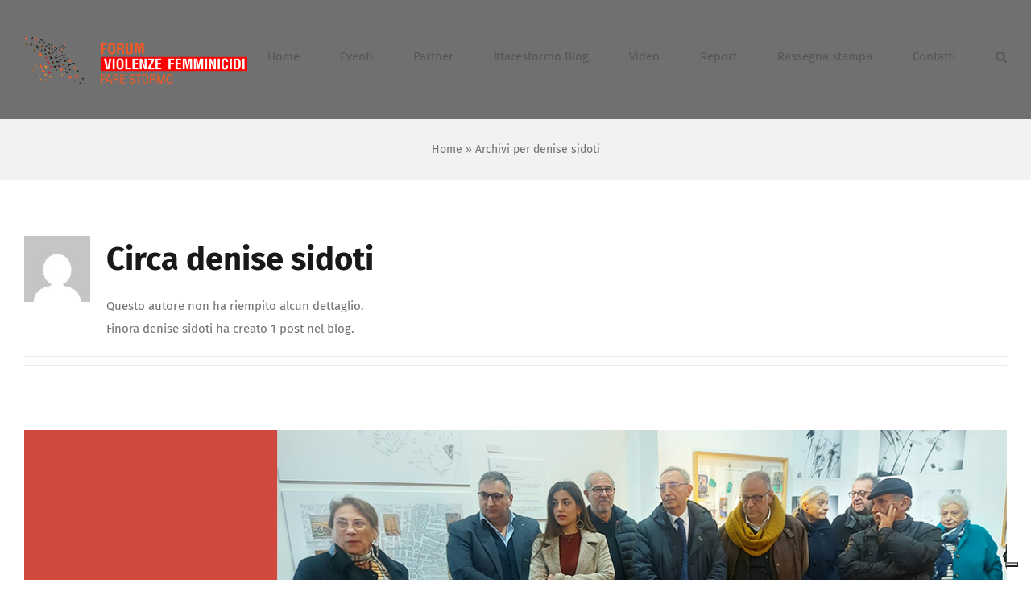

--- FILE ---
content_type: text/html; charset=utf-8
request_url: https://forumviolenzefemminicidi.org/blog/author/dsidoti/
body_size: 8185
content:
<!DOCTYPE html>
<html class="avada-html-layout-wide avada-html-header-position-top avada-html-is-archive" lang="it-IT" prefix="og: http://ogp.me/ns# fb: http://ogp.me/ns/fb#">
<head>
	<meta http-equiv="X-UA-Compatible" content="IE=edge"/>
	<meta http-equiv="Content-Type" content="text/html; charset=utf-8"/>
	<meta name="viewport" content="width=device-width, initial-scale=1"/>
	<meta name='robots' content='index, follow, max-image-preview:large, max-snippet:-1, max-video-preview:-1'/>

<!-- Google Tag Manager for WordPress by gtm4wp.com -->
<script data-cfasync="false" data-pagespeed-no-defer>var gtm4wp_datalayer_name="dataLayer";var dataLayer=dataLayer||[];</script>
<!-- End Google Tag Manager for WordPress by gtm4wp.com -->
	<!-- This site is optimized with the Yoast SEO plugin v26.8 - https://yoast.com/product/yoast-seo-wordpress/ -->
	<title>denise sidoti, Autore presso Forum Violenze Femminicidi</title>
	<link rel="canonical" href="https://forumviolenzefemminicidi.org/blog/author/dsidoti/"/>
	<meta property="og:locale" content="it_IT"/>
	<meta property="og:type" content="profile"/>
	<meta property="og:title" content="denise sidoti, Autore presso Forum Violenze Femminicidi"/>
	<meta property="og:url" content="https://forumviolenzefemminicidi.org/blog/author/dsidoti/"/>
	<meta property="og:site_name" content="Forum Violenze Femminicidi"/>
	<meta property="og:image" content="https://secure.gravatar.com/avatar/6367e0d5b55fc08b971f36d8e555a835?s=500&d=mm&r=g"/>
	<meta name="twitter:card" content="summary_large_image"/>
	<meta name="twitter:site" content="@femminicidi"/>
	<script type="application/ld+json" class="yoast-schema-graph">{"@context":"https://schema.org","@graph":[{"@type":"ProfilePage","@id":"https://forumviolenzefemminicidi.org/blog/author/dsidoti/","url":"https://forumviolenzefemminicidi.org/blog/author/dsidoti/","name":"denise sidoti, Autore presso Forum Violenze Femminicidi","isPartOf":{"@id":"https://forumviolenzefemminicidi.org/#website"},"primaryImageOfPage":{"@id":"https://forumviolenzefemminicidi.org/blog/author/dsidoti/#primaryimage"},"image":{"@id":"https://forumviolenzefemminicidi.org/blog/author/dsidoti/#primaryimage"},"thumbnailUrl":"https://forumviolenzefemminicidi.org/wp-content/uploads/2024/12/festa-del-venirsi-incontro-articolo.png","breadcrumb":{"@id":"https://forumviolenzefemminicidi.org/blog/author/dsidoti/#breadcrumb"},"inLanguage":"it-IT","potentialAction":[{"@type":"ReadAction","target":["https://forumviolenzefemminicidi.org/blog/author/dsidoti/"]}]},{"@type":"ImageObject","inLanguage":"it-IT","@id":"https://forumviolenzefemminicidi.org/blog/author/dsidoti/#primaryimage","url":"https://forumviolenzefemminicidi.org/wp-content/uploads/2024/12/festa-del-venirsi-incontro-articolo.png","contentUrl":"https://forumviolenzefemminicidi.org/wp-content/uploads/2024/12/festa-del-venirsi-incontro-articolo.png","width":1200,"height":686},{"@type":"BreadcrumbList","@id":"https://forumviolenzefemminicidi.org/blog/author/dsidoti/#breadcrumb","itemListElement":[{"@type":"ListItem","position":1,"name":"Home","item":"https://forumviolenzefemminicidi.org/"},{"@type":"ListItem","position":2,"name":"Archivi per denise sidoti"}]},{"@type":"WebSite","@id":"https://forumviolenzefemminicidi.org/#website","url":"https://forumviolenzefemminicidi.org/","name":"Forum Violenze Femminicidi","description":"forumviolenzefemminicidi","potentialAction":[{"@type":"SearchAction","target":{"@type":"EntryPoint","urlTemplate":"https://forumviolenzefemminicidi.org/?s={search_term_string}"},"query-input":{"@type":"PropertyValueSpecification","valueRequired":true,"valueName":"search_term_string"}}],"inLanguage":"it-IT"},{"@type":"Person","@id":"https://forumviolenzefemminicidi.org/#/schema/person/3b2b1a13e32be9b1ddae25cd5bde14bc","name":"denise sidoti","image":{"@type":"ImageObject","inLanguage":"it-IT","@id":"https://forumviolenzefemminicidi.org/#/schema/person/image/","url":"https://secure.gravatar.com/avatar/f59bd2eb68e42724554060eb97b42b7d7731f5c369e461e570d6f3022f59b20d?s=96&d=mm&r=g","contentUrl":"https://secure.gravatar.com/avatar/f59bd2eb68e42724554060eb97b42b7d7731f5c369e461e570d6f3022f59b20d?s=96&d=mm&r=g","caption":"denise sidoti"},"mainEntityOfPage":{"@id":"https://forumviolenzefemminicidi.org/blog/author/dsidoti/"}}]}</script>
	<!-- / Yoast SEO plugin. -->


<link rel="alternate" type="application/rss+xml" title="Forum Violenze Femminicidi &raquo; Feed" href="https://forumviolenzefemminicidi.org/feed/"/>
<link rel="alternate" type="application/rss+xml" title="Forum Violenze Femminicidi &raquo; Feed dei commenti" href="https://forumviolenzefemminicidi.org/comments/feed/"/>
					<link rel="shortcut icon" href="https://forumviolenzefemminicidi.org/wp-content/uploads/2022/12/favicon-tondo-32x32-forum-violenze-femminicidi.png" type="image/x-icon"/>
		
					<!-- Apple Touch Icon -->
			<link rel="apple-touch-icon" sizes="180x180" href="https://forumviolenzefemminicidi.org/wp-content/uploads/2022/12/favicon-tondo-180x180-forum-violenze-femminicidi.png">
		
					<!-- Android Icon -->
			<link rel="icon" sizes="192x192" href="https://forumviolenzefemminicidi.org/wp-content/uploads/2022/12/favicon-tondo-192x192-forum-violenze-femminicidi.png">
		
					<!-- MS Edge Icon -->
			<meta name="msapplication-TileImage" content="https://forumviolenzefemminicidi.org/wp-content/uploads/2022/12/favicon-tondo-270x270-forum-violenze-femminicidi.png">
				<link rel="alternate" type="application/rss+xml" title="Forum Violenze Femminicidi &raquo; Articoli per il feed denise sidoti" href="https://forumviolenzefemminicidi.org/blog/author/dsidoti/feed/"/>
<style id='wp-img-auto-sizes-contain-inline-css' type='text/css'>img:is([sizes=auto i],[sizes^="auto," i]){contain-intrinsic-size:3000px 1500px}</style>
<style id='classic-theme-styles-inline-css' type='text/css'>.wp-block-button__link{color:#fff;background-color:#32373c;border-radius:9999px;box-shadow:none;text-decoration:none;padding:calc(.667em + 2px) calc(1.333em + 2px);font-size:1.125em}.wp-block-file__button{background:#32373c;color:#fff;text-decoration:none}</style>
<link rel='stylesheet' id='fusion-dynamic-css-css' href='https://forumviolenzefemminicidi.org/wp-content/uploads/fusion-styles/1afae269fead7e5e6260cb9f7fd55a1d.min.css?ver=3.8.2' type='text/css' media='all'/>
<link rel="https://api.w.org/" href="https://forumviolenzefemminicidi.org/wp-json/"/><link rel="alternate" title="JSON" type="application/json" href="https://forumviolenzefemminicidi.org/wp-json/wp/v2/users/4"/><link rel="EditURI" type="application/rsd+xml" title="RSD" href="https://forumviolenzefemminicidi.org/xmlrpc.php?rsd"/>
<meta name="generator" content="WordPress 6.9"/>

<!-- Google Tag Manager for WordPress by gtm4wp.com -->
<!-- GTM Container placement set to footer -->
<script data-cfasync="false" data-pagespeed-no-defer type="text/javascript"></script>
<!-- End Google Tag Manager for WordPress by gtm4wp.com --><style type="text/css" id="css-fb-visibility">@media screen and (max-width:640px){.fusion-no-small-visibility{display:none!important}body .sm-text-align-center{text-align:center!important}body .sm-text-align-left{text-align:left!important}body .sm-text-align-right{text-align:right!important}body .sm-flex-align-center{justify-content:center!important}body .sm-flex-align-flex-start{justify-content:flex-start!important}body .sm-flex-align-flex-end{justify-content:flex-end!important}body .sm-mx-auto{margin-left:auto!important;margin-right:auto!important}body .sm-ml-auto{margin-left:auto!important}body .sm-mr-auto{margin-right:auto!important}body .fusion-absolute-position-small{position:absolute;top:auto;width:100%}.awb-sticky.awb-sticky-small{position:sticky;top:var(--awb-sticky-offset,0)}}@media screen and (min-width:641px) and (max-width:1024px){.fusion-no-medium-visibility{display:none!important}body .md-text-align-center{text-align:center!important}body .md-text-align-left{text-align:left!important}body .md-text-align-right{text-align:right!important}body .md-flex-align-center{justify-content:center!important}body .md-flex-align-flex-start{justify-content:flex-start!important}body .md-flex-align-flex-end{justify-content:flex-end!important}body .md-mx-auto{margin-left:auto!important;margin-right:auto!important}body .md-ml-auto{margin-left:auto!important}body .md-mr-auto{margin-right:auto!important}body .fusion-absolute-position-medium{position:absolute;top:auto;width:100%}.awb-sticky.awb-sticky-medium{position:sticky;top:var(--awb-sticky-offset,0)}}@media screen and (min-width:1025px){.fusion-no-large-visibility{display:none!important}body .lg-text-align-center{text-align:center!important}body .lg-text-align-left{text-align:left!important}body .lg-text-align-right{text-align:right!important}body .lg-flex-align-center{justify-content:center!important}body .lg-flex-align-flex-start{justify-content:flex-start!important}body .lg-flex-align-flex-end{justify-content:flex-end!important}body .lg-mx-auto{margin-left:auto!important;margin-right:auto!important}body .lg-ml-auto{margin-left:auto!important}body .lg-mr-auto{margin-right:auto!important}body .fusion-absolute-position-large{position:absolute;top:auto;width:100%}.awb-sticky.awb-sticky-large{position:sticky;top:var(--awb-sticky-offset,0)}}</style>		<script type="text/javascript">var doc=document.documentElement;doc.setAttribute('data-useragent',navigator.userAgent);</script>
		
		<script type="text/javascript">var _iub=_iub||[];_iub.csConfiguration={"consentOnContinuedBrowsing":false,"floatingPreferencesButtonDisplay":"bottom-right","invalidateConsentWithoutLog":true,"perPurposeConsent":true,"siteId":2883265,"whitelabel":false,"cookiePolicyId":95018411,"lang":"it","banner":{"acceptButtonDisplay":true,"closeButtonRejects":true,"customizeButtonDisplay":true,"explicitWithdrawal":true,"listPurposes":true,"position":"float-top-center"}};</script>
<script type="text/javascript" src="//cdn.iubenda.com/cs/iubenda_cs.js" charset="UTF-8" async></script>
<style id='global-styles-inline-css' type='text/css'>:root{--wp--preset--aspect-ratio--square:1;--wp--preset--aspect-ratio--4-3: 4/3;--wp--preset--aspect-ratio--3-4: 3/4;--wp--preset--aspect-ratio--3-2: 3/2;--wp--preset--aspect-ratio--2-3: 2/3;--wp--preset--aspect-ratio--16-9: 16/9;--wp--preset--aspect-ratio--9-16: 9/16;--wp--preset--color--black:#000;--wp--preset--color--cyan-bluish-gray:#abb8c3;--wp--preset--color--white:#fff;--wp--preset--color--pale-pink:#f78da7;--wp--preset--color--vivid-red:#cf2e2e;--wp--preset--color--luminous-vivid-orange:#ff6900;--wp--preset--color--luminous-vivid-amber:#fcb900;--wp--preset--color--light-green-cyan:#7bdcb5;--wp--preset--color--vivid-green-cyan:#00d084;--wp--preset--color--pale-cyan-blue:#8ed1fc;--wp--preset--color--vivid-cyan-blue:#0693e3;--wp--preset--color--vivid-purple:#9b51e0;--wp--preset--gradient--vivid-cyan-blue-to-vivid-purple:linear-gradient(135deg,#0693e3 0%,#9b51e0 100%);--wp--preset--gradient--light-green-cyan-to-vivid-green-cyan:linear-gradient(135deg,#7adcb4 0%,#00d082 100%);--wp--preset--gradient--luminous-vivid-amber-to-luminous-vivid-orange:linear-gradient(135deg,#fcb900 0%,#ff6900 100%);--wp--preset--gradient--luminous-vivid-orange-to-vivid-red:linear-gradient(135deg,#ff6900 0%,#cf2e2e 100%);--wp--preset--gradient--very-light-gray-to-cyan-bluish-gray:linear-gradient(135deg,#eee 0%,#a9b8c3 100%);--wp--preset--gradient--cool-to-warm-spectrum:linear-gradient(135deg,#4aeadc 0%,#9778d1 20%,#cf2aba 40%,#ee2c82 60%,#fb6962 80%,#fef84c 100%);--wp--preset--gradient--blush-light-purple:linear-gradient(135deg,#ffceec 0%,#9896f0 100%);--wp--preset--gradient--blush-bordeaux:linear-gradient(135deg,#fecda5 0%,#fe2d2d 50%,#6b003e 100%);--wp--preset--gradient--luminous-dusk:linear-gradient(135deg,#ffcb70 0%,#c751c0 50%,#4158d0 100%);--wp--preset--gradient--pale-ocean:linear-gradient(135deg,#fff5cb 0%,#b6e3d4 50%,#33a7b5 100%);--wp--preset--gradient--electric-grass:linear-gradient(135deg,#caf880 0%,#71ce7e 100%);--wp--preset--gradient--midnight:linear-gradient(135deg,#020381 0%,#2874fc 100%);--wp--preset--font-size--small:11.25px;--wp--preset--font-size--medium:20px;--wp--preset--font-size--large:22.5px;--wp--preset--font-size--x-large:42px;--wp--preset--font-size--normal:15px;--wp--preset--font-size--xlarge:30px;--wp--preset--font-size--huge:45px;--wp--preset--spacing--20:.44rem;--wp--preset--spacing--30:.67rem;--wp--preset--spacing--40:1rem;--wp--preset--spacing--50:1.5rem;--wp--preset--spacing--60:2.25rem;--wp--preset--spacing--70:3.38rem;--wp--preset--spacing--80:5.06rem;--wp--preset--shadow--natural:6px 6px 9px rgba(0,0,0,.2);--wp--preset--shadow--deep:12px 12px 50px rgba(0,0,0,.4);--wp--preset--shadow--sharp:6px 6px 0 rgba(0,0,0,.2);--wp--preset--shadow--outlined:6px 6px 0 -3px #fff , 6px 6px #000;--wp--preset--shadow--crisp:6px 6px 0 #000}:where(.is-layout-flex){gap:.5em}:where(.is-layout-grid){gap:.5em}body .is-layout-flex{display:flex}.is-layout-flex{flex-wrap:wrap;align-items:center}.is-layout-flex > :is(*, div){margin:0}body .is-layout-grid{display:grid}.is-layout-grid > :is(*, div){margin:0}:where(.wp-block-columns.is-layout-flex){gap:2em}:where(.wp-block-columns.is-layout-grid){gap:2em}:where(.wp-block-post-template.is-layout-flex){gap:1.25em}:where(.wp-block-post-template.is-layout-grid){gap:1.25em}.has-black-color{color:var(--wp--preset--color--black)!important}.has-cyan-bluish-gray-color{color:var(--wp--preset--color--cyan-bluish-gray)!important}.has-white-color{color:var(--wp--preset--color--white)!important}.has-pale-pink-color{color:var(--wp--preset--color--pale-pink)!important}.has-vivid-red-color{color:var(--wp--preset--color--vivid-red)!important}.has-luminous-vivid-orange-color{color:var(--wp--preset--color--luminous-vivid-orange)!important}.has-luminous-vivid-amber-color{color:var(--wp--preset--color--luminous-vivid-amber)!important}.has-light-green-cyan-color{color:var(--wp--preset--color--light-green-cyan)!important}.has-vivid-green-cyan-color{color:var(--wp--preset--color--vivid-green-cyan)!important}.has-pale-cyan-blue-color{color:var(--wp--preset--color--pale-cyan-blue)!important}.has-vivid-cyan-blue-color{color:var(--wp--preset--color--vivid-cyan-blue)!important}.has-vivid-purple-color{color:var(--wp--preset--color--vivid-purple)!important}.has-black-background-color{background-color:var(--wp--preset--color--black)!important}.has-cyan-bluish-gray-background-color{background-color:var(--wp--preset--color--cyan-bluish-gray)!important}.has-white-background-color{background-color:var(--wp--preset--color--white)!important}.has-pale-pink-background-color{background-color:var(--wp--preset--color--pale-pink)!important}.has-vivid-red-background-color{background-color:var(--wp--preset--color--vivid-red)!important}.has-luminous-vivid-orange-background-color{background-color:var(--wp--preset--color--luminous-vivid-orange)!important}.has-luminous-vivid-amber-background-color{background-color:var(--wp--preset--color--luminous-vivid-amber)!important}.has-light-green-cyan-background-color{background-color:var(--wp--preset--color--light-green-cyan)!important}.has-vivid-green-cyan-background-color{background-color:var(--wp--preset--color--vivid-green-cyan)!important}.has-pale-cyan-blue-background-color{background-color:var(--wp--preset--color--pale-cyan-blue)!important}.has-vivid-cyan-blue-background-color{background-color:var(--wp--preset--color--vivid-cyan-blue)!important}.has-vivid-purple-background-color{background-color:var(--wp--preset--color--vivid-purple)!important}.has-black-border-color{border-color:var(--wp--preset--color--black)!important}.has-cyan-bluish-gray-border-color{border-color:var(--wp--preset--color--cyan-bluish-gray)!important}.has-white-border-color{border-color:var(--wp--preset--color--white)!important}.has-pale-pink-border-color{border-color:var(--wp--preset--color--pale-pink)!important}.has-vivid-red-border-color{border-color:var(--wp--preset--color--vivid-red)!important}.has-luminous-vivid-orange-border-color{border-color:var(--wp--preset--color--luminous-vivid-orange)!important}.has-luminous-vivid-amber-border-color{border-color:var(--wp--preset--color--luminous-vivid-amber)!important}.has-light-green-cyan-border-color{border-color:var(--wp--preset--color--light-green-cyan)!important}.has-vivid-green-cyan-border-color{border-color:var(--wp--preset--color--vivid-green-cyan)!important}.has-pale-cyan-blue-border-color{border-color:var(--wp--preset--color--pale-cyan-blue)!important}.has-vivid-cyan-blue-border-color{border-color:var(--wp--preset--color--vivid-cyan-blue)!important}.has-vivid-purple-border-color{border-color:var(--wp--preset--color--vivid-purple)!important}.has-vivid-cyan-blue-to-vivid-purple-gradient-background{background:var(--wp--preset--gradient--vivid-cyan-blue-to-vivid-purple)!important}.has-light-green-cyan-to-vivid-green-cyan-gradient-background{background:var(--wp--preset--gradient--light-green-cyan-to-vivid-green-cyan)!important}.has-luminous-vivid-amber-to-luminous-vivid-orange-gradient-background{background:var(--wp--preset--gradient--luminous-vivid-amber-to-luminous-vivid-orange)!important}.has-luminous-vivid-orange-to-vivid-red-gradient-background{background:var(--wp--preset--gradient--luminous-vivid-orange-to-vivid-red)!important}.has-very-light-gray-to-cyan-bluish-gray-gradient-background{background:var(--wp--preset--gradient--very-light-gray-to-cyan-bluish-gray)!important}.has-cool-to-warm-spectrum-gradient-background{background:var(--wp--preset--gradient--cool-to-warm-spectrum)!important}.has-blush-light-purple-gradient-background{background:var(--wp--preset--gradient--blush-light-purple)!important}.has-blush-bordeaux-gradient-background{background:var(--wp--preset--gradient--blush-bordeaux)!important}.has-luminous-dusk-gradient-background{background:var(--wp--preset--gradient--luminous-dusk)!important}.has-pale-ocean-gradient-background{background:var(--wp--preset--gradient--pale-ocean)!important}.has-electric-grass-gradient-background{background:var(--wp--preset--gradient--electric-grass)!important}.has-midnight-gradient-background{background:var(--wp--preset--gradient--midnight)!important}.has-small-font-size{font-size:var(--wp--preset--font-size--small)!important}.has-medium-font-size{font-size:var(--wp--preset--font-size--medium)!important}.has-large-font-size{font-size:var(--wp--preset--font-size--large)!important}.has-x-large-font-size{font-size:var(--wp--preset--font-size--x-large)!important}</style>
</head>

<body class="archive author author-dsidoti author-4 wp-theme-Avada fusion-image-hovers fusion-pagination-sizing fusion-button_type-flat fusion-button_span-yes fusion-button_gradient-linear avada-image-rollover-circle-yes avada-image-rollover-yes avada-image-rollover-direction-center_horiz fusion-body ltr fusion-sticky-header no-tablet-sticky-header no-mobile-sticky-header no-mobile-slidingbar fusion-disable-outline fusion-sub-menu-fade mobile-logo-pos-left layout-wide-mode avada-has-boxed-modal-shadow-none layout-scroll-offset-full avada-has-zero-margin-offset-top fusion-top-header menu-text-align-center mobile-menu-design-classic fusion-show-pagination-text fusion-header-layout-v1 avada-responsive avada-footer-fx-none avada-menu-highlight-style-arrow fusion-search-form-classic fusion-main-menu-search-dropdown fusion-avatar-square avada-dropdown-styles avada-blog-layout-large avada-blog-archive-layout-large avada-header-shadow-no avada-menu-icon-position-left avada-has-megamenu-shadow avada-has-main-nav-search-icon avada-has-titlebar-bar_and_content avada-header-border-color-full-transparent avada-has-pagination-padding avada-flyout-menu-direction-fade avada-ec-views-v1" data-awb-post-id="1548">
		<a class="skip-link screen-reader-text" href="#content">Salta al contenuto</a>

	<div id="boxed-wrapper">
		<div class="fusion-sides-frame"></div>
		<div id="wrapper" class="fusion-wrapper">
			<div id="home" style="position:relative;top:-1px;"></div>
			
				
			<header class="fusion-header-wrapper">
				<div class="fusion-header-v1 fusion-logo-alignment fusion-logo-left fusion-sticky-menu- fusion-sticky-logo-1 fusion-mobile-logo-1  fusion-mobile-menu-design-classic">
					<div class="fusion-header-sticky-height"></div>
<div class="fusion-header">
	<div class="fusion-row">
					<div class="fusion-logo" data-margin-top="40px" data-margin-bottom="40px" data-margin-left="0px" data-margin-right="0px">
			<a class="fusion-logo-link" href="https://forumviolenzefemminicidi.org/">

						<!-- standard logo -->
			<img src="https://forumviolenzefemminicidi.org/wp-content/uploads/2022/12/marchio-forum-violenze-femminicidi-277x68-1.png" srcset="https://forumviolenzefemminicidi.org/wp-content/uploads/2022/12/marchio-forum-violenze-femminicidi-277x68-1.png 1x, https://forumviolenzefemminicidi.org/wp-content/uploads/2022/12/marchio-forum-violenze-femminicidi-retina-557x136-1.png 2x" width="277" height="68" style="max-height:68px;height:auto;" alt="Forum Violenze Femminicidi Logo" data-retina_logo_url="https://forumviolenzefemminicidi.org/wp-content/uploads/2022/12/marchio-forum-violenze-femminicidi-retina-557x136-1.png" class="fusion-standard-logo"/>

											<!-- mobile logo -->
				<img src="https://forumviolenzefemminicidi.org/wp-content/uploads/2022/12/marchio-forum-violenze-femminicidi-277x68-1.png" srcset="https://forumviolenzefemminicidi.org/wp-content/uploads/2022/12/marchio-forum-violenze-femminicidi-277x68-1.png 1x, https://forumviolenzefemminicidi.org/wp-content/uploads/2022/12/marchio-forum-violenze-femminicidi-retina-557x136-1.png 2x" width="277" height="68" style="max-height:68px;height:auto;" alt="Forum Violenze Femminicidi Logo" data-retina_logo_url="https://forumviolenzefemminicidi.org/wp-content/uploads/2022/12/marchio-forum-violenze-femminicidi-retina-557x136-1.png" class="fusion-mobile-logo"/>
			
											<!-- sticky header logo -->
				<img src="https://forumviolenzefemminicidi.org/wp-content/uploads/2022/12/marchio-forum-violenze-femminicidi-277x68-1.png" srcset="https://forumviolenzefemminicidi.org/wp-content/uploads/2022/12/marchio-forum-violenze-femminicidi-277x68-1.png 1x, https://forumviolenzefemminicidi.org/wp-content/uploads/2022/12/marchio-forum-violenze-femminicidi-retina-557x136-1.png 2x" width="277" height="68" style="max-height:68px;height:auto;" alt="Forum Violenze Femminicidi Logo" data-retina_logo_url="https://forumviolenzefemminicidi.org/wp-content/uploads/2022/12/marchio-forum-violenze-femminicidi-retina-557x136-1.png" class="fusion-sticky-logo"/>
					</a>
		</div>		<nav class="fusion-main-menu" aria-label="Menu Principale"><ul id="menu-forum-main-menu" class="fusion-menu"><li id="menu-item-1016" class="menu-item menu-item-type-post_type menu-item-object-page menu-item-home menu-item-1016" data-item-id="1016"><a href="https://forumviolenzefemminicidi.org/" class="fusion-arrow-highlight"><span class="menu-text">Home<span class="fusion-arrow-svg"><svg height="22px" width="47px">
					<path d="M0 0 L23.5 22 L47 0 Z" fill="var(--awb-color6)"/>
					</svg></span></span></a></li><li id="menu-item-1127" class="menu-item menu-item-type-post_type menu-item-object-page menu-item-1127" data-item-id="1127"><a href="https://forumviolenzefemminicidi.org/eventi/" class="fusion-arrow-highlight"><span class="menu-text">Eventi<span class="fusion-arrow-svg"><svg height="22px" width="47px">
					<path d="M0 0 L23.5 22 L47 0 Z" fill="var(--awb-color6)"/>
					</svg></span></span></a></li><li id="menu-item-1126" class="menu-item menu-item-type-post_type menu-item-object-page menu-item-1126" data-item-id="1126"><a href="https://forumviolenzefemminicidi.org/partner/" class="fusion-arrow-highlight"><span class="menu-text">Partner<span class="fusion-arrow-svg"><svg height="22px" width="47px">
					<path d="M0 0 L23.5 22 L47 0 Z" fill="var(--awb-color6)"/>
					</svg></span></span></a></li><li id="menu-item-1289" class="menu-item menu-item-type-post_type menu-item-object-page menu-item-1289" data-item-id="1289"><a href="https://forumviolenzefemminicidi.org/blog/" class="fusion-arrow-highlight"><span class="menu-text">#farestormo Blog<span class="fusion-arrow-svg"><svg height="22px" width="47px">
					<path d="M0 0 L23.5 22 L47 0 Z" fill="var(--awb-color6)"/>
					</svg></span></span></a></li><li id="menu-item-1320" class="menu-item menu-item-type-post_type menu-item-object-page menu-item-1320" data-item-id="1320"><a href="https://forumviolenzefemminicidi.org/video/" class="fusion-arrow-highlight"><span class="menu-text">Video<span class="fusion-arrow-svg"><svg height="22px" width="47px">
					<path d="M0 0 L23.5 22 L47 0 Z" fill="var(--awb-color6)"/>
					</svg></span></span></a></li><li id="menu-item-1416" class="menu-item menu-item-type-post_type menu-item-object-page menu-item-1416" data-item-id="1416"><a href="https://forumviolenzefemminicidi.org/report/" class="fusion-arrow-highlight"><span class="menu-text">Report<span class="fusion-arrow-svg"><svg height="22px" width="47px">
					<path d="M0 0 L23.5 22 L47 0 Z" fill="var(--awb-color6)"/>
					</svg></span></span></a></li><li id="menu-item-1526" class="menu-item menu-item-type-post_type menu-item-object-page menu-item-1526" data-item-id="1526"><a href="https://forumviolenzefemminicidi.org/rassegna-stampa/" class="fusion-arrow-highlight"><span class="menu-text">Rassegna stampa<span class="fusion-arrow-svg"><svg height="22px" width="47px">
					<path d="M0 0 L23.5 22 L47 0 Z" fill="var(--awb-color6)"/>
					</svg></span></span></a></li><li id="menu-item-24" class="menu-item menu-item-type-post_type menu-item-object-page menu-item-24" data-item-id="24"><a href="https://forumviolenzefemminicidi.org/contattaci/" class="fusion-arrow-highlight"><span class="menu-text">Contatti<span class="fusion-arrow-svg"><svg height="22px" width="47px">
					<path d="M0 0 L23.5 22 L47 0 Z" fill="var(--awb-color6)"/>
					</svg></span></span></a></li></li><li class="fusion-custom-menu-item fusion-main-menu-search"><a class="fusion-main-menu-icon" href="#" aria-label="Cerca" data-title="Cerca" title="Cerca" role="button" aria-expanded="false"></a><div class="fusion-custom-menu-item-contents">		<form role="search" class="searchform fusion-search-form  fusion-search-form-classic" method="get" action="https://forumviolenzefemminicidi.org/">
			<div class="fusion-search-form-content">

				
				<div class="fusion-search-field search-field">
					<label><span class="screen-reader-text">Cerca per:</span>
													<input type="search" value="" name="s" class="s" placeholder="Cerca..." required aria-required="true" aria-label="Cerca..."/>
											</label>
				</div>
				<div class="fusion-search-button search-button">
					<input type="submit" class="fusion-search-submit searchsubmit" aria-label="Cerca" value="&#xf002;"/>
									</div>

				
			</div>


			
		</form>
		</div></li></ul></nav>
<nav class="fusion-mobile-nav-holder fusion-mobile-menu-text-align-left" aria-label="Menu Mobile Principale"></nav>

					</div>
</div>
				</div>
				<div class="fusion-clearfix"></div>
			</header>
							
						<div id="sliders-container" class="fusion-slider-visibility">
					</div>
				
				
			
			<section class="avada-page-titlebar-wrapper" aria-label="Barra Titolo Pagina">
	<div class="fusion-page-title-bar fusion-page-title-bar-none fusion-page-title-bar-center">
		<div class="fusion-page-title-row">
			<div class="fusion-page-title-wrapper">
				<div class="fusion-page-title-captions">

					
																		<div class="fusion-page-title-secondary">
								<div class="fusion-breadcrumbs"><span><span><a href="https://forumviolenzefemminicidi.org/">Home</a></span> » <span class="breadcrumb_last" aria-current="page">Archivi per denise sidoti</span></span></div>							</div>
											
				</div>

				
			</div>
		</div>
	</div>
</section>

						<main id="main" class="clearfix ">
				<div class="fusion-row" style="">
<section id="content" class="full-width" style="width: 100%;">
	<div class="fusion-author">
	<div class="fusion-author-avatar">
		<img alt='' src='https://secure.gravatar.com/avatar/f59bd2eb68e42724554060eb97b42b7d7731f5c369e461e570d6f3022f59b20d?s=82&#038;d=mm&#038;r=g' srcset='https://secure.gravatar.com/avatar/f59bd2eb68e42724554060eb97b42b7d7731f5c369e461e570d6f3022f59b20d?s=164&#038;d=mm&#038;r=g 2x' class='avatar avatar-82 photo' height='82' width='82' decoding='async'/>	</div>
	<div class="fusion-author-info">
		<h3 class="fusion-author-title vcard">
			Circa <span class="fn">denise sidoti</span>								</h3>
		Questo autore non ha riempito alcun dettaglio.<br/>Finora denise sidoti ha creato 1 post nel blog.	</div>

	<div style="clear:both;"></div>

	<div class="fusion-author-social clearfix">
		<div class="fusion-author-tagline">
					</div>

			</div>
</div>

	<div id="posts-container" class="fusion-blog-archive fusion-blog-layout-large-wrapper fusion-clearfix">
	<div class="fusion-posts-container fusion-blog-layout-large fusion-blog-pagination fusion-blog-rollover " data-pages="1">
		
		
													<article id="post-1548" class="fusion-post-large  post fusion-clearfix post-1548 type-post status-publish format-gallery has-post-thumbnail hentry category-uncategorized post_format-post-format-gallery">
				
				
				
									
		<div class="fusion-flexslider flexslider fusion-flexslider-loading fusion-post-slideshow">
		<ul class="slides">
																		<li><div class="fusion-image-wrapper" aria-haspopup="true">
				<img width="1200" height="686" src="https://forumviolenzefemminicidi.org/wp-content/uploads/2024/12/festa-del-venirsi-incontro-articolo.png" class="attachment-full size-full lazyload wp-post-image" alt="" decoding="async" fetchpriority="high" srcset="data:image/svg+xml,%3Csvg%20xmlns%3D%27http%3A%2F%2Fwww.w3.org%2F2000%2Fsvg%27%20width%3D%271200%27%20height%3D%27686%27%20viewBox%3D%270%200%201200%20686%27%3E%3Crect%20width%3D%271200%27%20height%3D%27686%27%20fill-opacity%3D%220%22%2F%3E%3C%2Fsvg%3E" data-orig-src="https://forumviolenzefemminicidi.org/wp-content/uploads/2024/12/festa-del-venirsi-incontro-articolo.png" data-srcset="https://forumviolenzefemminicidi.org/wp-content/uploads/2024/12/festa-del-venirsi-incontro-articolo-200x114.png 200w, https://forumviolenzefemminicidi.org/wp-content/uploads/2024/12/festa-del-venirsi-incontro-articolo-400x229.png 400w, https://forumviolenzefemminicidi.org/wp-content/uploads/2024/12/festa-del-venirsi-incontro-articolo-600x343.png 600w, https://forumviolenzefemminicidi.org/wp-content/uploads/2024/12/festa-del-venirsi-incontro-articolo-800x457.png 800w, https://forumviolenzefemminicidi.org/wp-content/uploads/2024/12/festa-del-venirsi-incontro-articolo.png 1200w" data-sizes="auto"/><div class="fusion-rollover">
	<div class="fusion-rollover-content">

														<a class="fusion-rollover-link" href="https://forumviolenzefemminicidi.org/blog/festa-del-venirsi-incontro-misterbianco/">Una Festa che è un nuovo inizio</a>
			
								
		
								
								
		
						<a class="fusion-link-wrapper" href="https://forumviolenzefemminicidi.org/blog/festa-del-venirsi-incontro-misterbianco/" aria-label="Una Festa che è un nuovo inizio"></a>
	</div>
</div>
</div>
</li>
																																																																														</ul>
	</div>
				
				
				
				<div class="fusion-post-content post-content">
					<h2 class="entry-title fusion-post-title"><a href="https://forumviolenzefemminicidi.org/blog/festa-del-venirsi-incontro-misterbianco/">Una Festa che è un nuovo inizio</a></h2>
										
					<div class="fusion-post-content-container">
						<p>Festa del Venirsi Incontro, organizzata da ETS Fare Stormo/Il Cerchio delle donne e tenuta, in Piazza Mazzini, a Misterbianco, dal 13 al 15 dicembre. </p>					</div>
				</div>

				
																			<div class="fusion-meta-info">
																						<span class="vcard rich-snippet-hidden"><span class="fn"><a href="https://forumviolenzefemminicidi.org/blog/author/dsidoti/" title="Articoli scritti da denise sidoti" rel="author">denise sidoti</a></span></span><span class="updated rich-snippet-hidden">2024-12-20T13:22:54+00:00</span>							
																														<div class="fusion-alignright">
									<a href="https://forumviolenzefemminicidi.org/blog/festa-del-venirsi-incontro-misterbianco/" class="fusion-read-more" aria-label="More on Una Festa che è un nuovo inizio">
										Continua a leggere									</a>
								</div>
													</div>
									
				
							</article>

			
		
		
	</div>

			</div>
</section>
						
					</div>  <!-- fusion-row -->
				</main>  <!-- #main -->
				
				
								
					
		<div class="fusion-footer">
				
	
	<footer id="footer" class="fusion-footer-copyright-area">
		<div class="fusion-row">
			<div class="fusion-copyright-content">

				<div class="fusion-copyright-notice">
		<div>
		© Copyright 2022 - <script>document.write(new Date().getFullYear());</script>   |   Credits by <a href='https://fai.business/' target='_blank'>FAI.BUSINESS</a><a href="https://www.iubenda.com/privacy-policy/96831127" target="_blank" style="margin-left: 20px" class="iubenda-white no-brand iubenda-noiframe iubenda-embed iubenda-noiframe iub-body-embed" title="Privacy Policy">Privacy Policy</a>	</div>
</div>
<div class="fusion-social-links-footer">
	<div class="fusion-social-networks boxed-icons"><div class="fusion-social-networks-wrapper"><a class="fusion-social-network-icon fusion-tooltip fusion-facebook awb-icon-facebook" style="color:#ffffff;background-color:#3b5998;border-color:#3b5998;" data-placement="top" data-title="Facebook" data-toggle="tooltip" title="Facebook" href="https://www.facebook.com/forumviolenzefemminicidi/" target="_blank" rel="noreferrer"><span class="screen-reader-text">Facebook</span></a><a class="fusion-social-network-icon fusion-tooltip fusion-twitter awb-icon-twitter" style="color:#ffffff;background-color:#55acee;border-color:#55acee;" data-placement="top" data-title="Twitter" data-toggle="tooltip" title="Twitter" href="https://twitter.com/femminicidi" target="_blank" rel="noopener noreferrer"><span class="screen-reader-text">Twitter</span></a><a class="fusion-social-network-icon fusion-tooltip fusion-instagram awb-icon-instagram" style="color:#ffffff;background-color:#3f729b;border-color:#3f729b;" data-placement="top" data-title="Instagram" data-toggle="tooltip" title="Instagram" href="https://www.instagram.com/forum_violenze_femminicidi/" target="_blank" rel="noopener noreferrer"><span class="screen-reader-text">Instagram</span></a><a class="fusion-social-network-icon fusion-tooltip fusion-youtube awb-icon-youtube" style="color:#ffffff;background-color:#cd201f;border-color:#cd201f;" data-placement="top" data-title="YouTube" data-toggle="tooltip" title="YouTube" href="https://www.youtube.com/channel/UCSC3TVOfx-yZ_HDT6Xjta6g" target="_blank" rel="noopener noreferrer"><span class="screen-reader-text">YouTube</span></a></div></div></div>

			</div> <!-- fusion-fusion-copyright-content -->
		</div> <!-- fusion-row -->
	</footer> <!-- #footer -->
		</div> <!-- fusion-footer -->

		
					<div class="fusion-sliding-bar-wrapper">
											</div>

												</div> <!-- wrapper -->
		</div> <!-- #boxed-wrapper -->
		<div class="fusion-top-frame"></div>
		<div class="fusion-bottom-frame"></div>
		<div class="fusion-boxed-shadow"></div>
		<a class="fusion-one-page-text-link fusion-page-load-link" tabindex="-1" href="#" aria-hidden="true">Page load link</a>

		<div class="avada-footer-scripts">
			<script type="speculationrules">
{"prefetch":[{"source":"document","where":{"and":[{"href_matches":"/*"},{"not":{"href_matches":["/wp-*.php","/wp-admin/*","/wp-content/uploads/*","/wp-content/*","/wp-content/plugins/*","/wp-content/themes/Avada/*","/*\\?(.+)"]}},{"not":{"selector_matches":"a[rel~=\"nofollow\"]"}},{"not":{"selector_matches":".no-prefetch, .no-prefetch a"}}]},"eagerness":"conservative"}]}
</script>

<!-- GTM Container placement set to footer -->
<!-- Google Tag Manager (noscript) --><script type="text/javascript">var fusionNavIsCollapsed=function(e){var t,n;window.innerWidth<=e.getAttribute("data-breakpoint")?(e.classList.add("collapse-enabled"),e.classList.contains("expanded")||(e.setAttribute("aria-expanded","false"),window.dispatchEvent(new Event("fusion-mobile-menu-collapsed",{bubbles:!0,cancelable:!0}))),(n=e.querySelectorAll(".menu-item-has-children.expanded")).length&&n.forEach(function(e){e.querySelector(".fusion-open-nav-submenu").setAttribute("aria-expanded","false")})):(null!==e.querySelector(".menu-item-has-children.expanded .fusion-open-nav-submenu-on-click")&&e.querySelector(".menu-item-has-children.expanded .fusion-open-nav-submenu-on-click").click(),e.classList.remove("collapse-enabled"),e.setAttribute("aria-expanded","true"),null!==e.querySelector(".fusion-custom-menu")&&e.querySelector(".fusion-custom-menu").removeAttribute("style")),e.classList.add("no-wrapper-transition"),clearTimeout(t),t=setTimeout(()=>{e.classList.remove("no-wrapper-transition")},400),e.classList.remove("loading")},fusionRunNavIsCollapsed=function(){var e,t=document.querySelectorAll(".fusion-menu-element-wrapper");for(e=0;e<t.length;e++)fusionNavIsCollapsed(t[e])};function avadaGetScrollBarWidth(){var e,t,n,l=document.createElement("p");return l.style.width="100%",l.style.height="200px",(e=document.createElement("div")).style.position="absolute",e.style.top="0px",e.style.left="0px",e.style.visibility="hidden",e.style.width="200px",e.style.height="150px",e.style.overflow="hidden",e.appendChild(l),document.body.appendChild(e),t=l.offsetWidth,e.style.overflow="scroll",t==(n=l.offsetWidth)&&(n=e.clientWidth),document.body.removeChild(e),jQuery("html").hasClass("awb-scroll")&&10<t-n?10:t-n}fusionRunNavIsCollapsed(),window.addEventListener("fusion-resize-horizontal",fusionRunNavIsCollapsed);</script><script type="text/javascript" src="https://forumviolenzefemminicidi.org/wp-includes/js/jquery/jquery.min.js?ver=3.7.1" id="jquery-core-js"></script>
<script type="text/javascript" src="https://forumviolenzefemminicidi.org/wp-content/uploads/fusion-scripts/28db76fc02c6a229e896f22cc45a8bd0.min.js?ver=3.8.2" id="fusion-scripts-js"></script>
				<script type="text/javascript">jQuery(document).ready(function(){var ajaxurl='https://forumviolenzefemminicidi.org/wp-admin/admin-ajax.php';if(0<jQuery('.fusion-login-nonce').length){jQuery.get(ajaxurl,{'action':'fusion_login_nonce'},function(response){jQuery('.fusion-login-nonce').html(response);});}});</script>
						</div>

			<section class="to-top-container to-top-right" aria-labelledby="awb-to-top-label">
		<a href="#" id="toTop" class="fusion-top-top-link">
			<span id="awb-to-top-label" class="screen-reader-text">Torna in cima</span>
		</a>
	</section>
		</body>
</html>


--- FILE ---
content_type: application/javascript; charset=utf-8
request_url: https://cs.iubenda.com/cookie-solution/confs/js/95018411.js
body_size: -288
content:
_iub.csRC = { showBranding: false, publicId: 'ab69c85f-6db6-11ee-8bfc-5ad8d8c564c0', floatingGroup: false };
_iub.csEnabled = true;
_iub.csPurposes = [3,1];
_iub.ppUpd = 1677241952;
_iub.csT = 0.025;
_iub.googleConsentModeV2 = true;
_iub.totalNumberOfProviders = 2;
